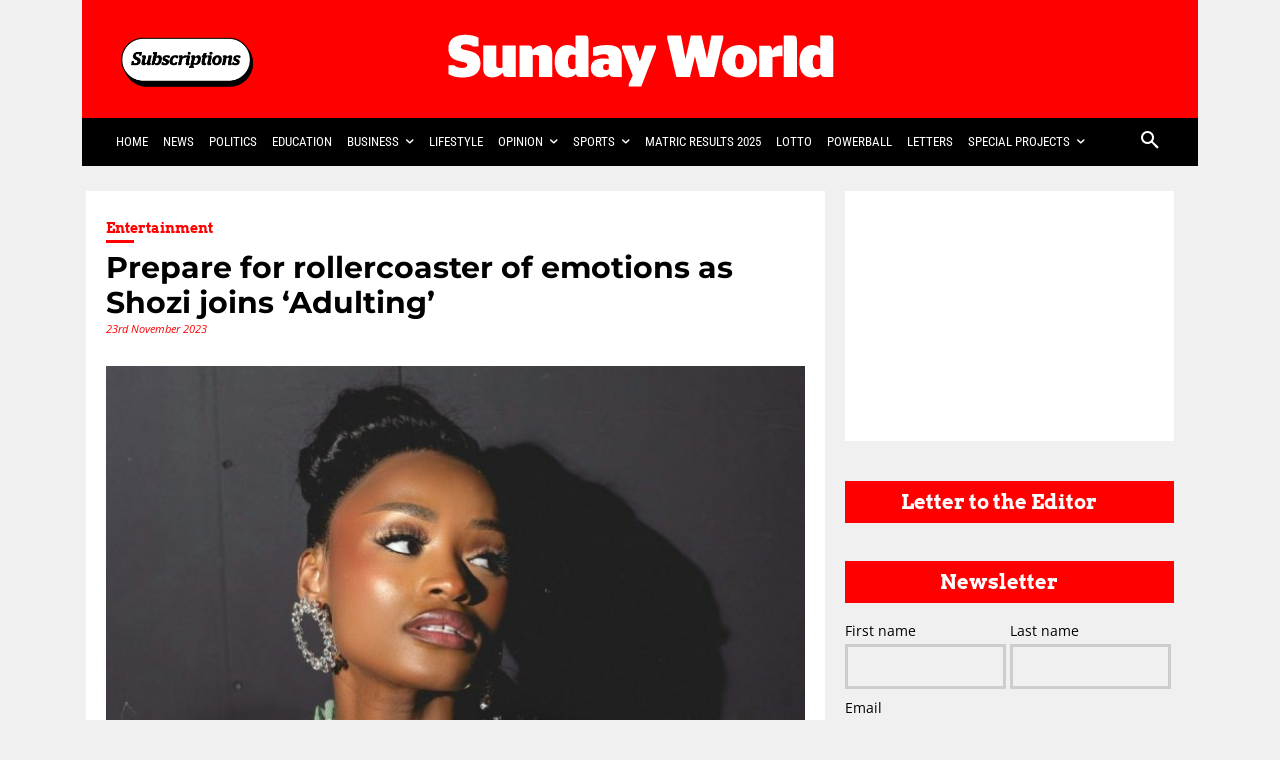

--- FILE ---
content_type: text/html; charset=utf-8
request_url: https://www.google.com/recaptcha/api2/aframe
body_size: 147
content:
<!DOCTYPE HTML><html><head><meta http-equiv="content-type" content="text/html; charset=UTF-8"></head><body><script nonce="18oeh02AIYaBf1CtS1HxvA">/** Anti-fraud and anti-abuse applications only. See google.com/recaptcha */ try{var clients={'sodar':'https://pagead2.googlesyndication.com/pagead/sodar?'};window.addEventListener("message",function(a){try{if(a.source===window.parent){var b=JSON.parse(a.data);var c=clients[b['id']];if(c){var d=document.createElement('img');d.src=c+b['params']+'&rc='+(localStorage.getItem("rc::a")?sessionStorage.getItem("rc::b"):"");window.document.body.appendChild(d);sessionStorage.setItem("rc::e",parseInt(sessionStorage.getItem("rc::e")||0)+1);localStorage.setItem("rc::h",'1768795272664');}}}catch(b){}});window.parent.postMessage("_grecaptcha_ready", "*");}catch(b){}</script></body></html>

--- FILE ---
content_type: text/plain;charset=UTF-8
request_url: https://cdn.membrana.media/video/sun/desktop/videoSources.json
body_size: 285
content:
[{"id":968783,"src":"https://membrana-cdn.media/video/sun/videofile-968783-20260118-desktop.mp4","poster":"https://membrana-cdn.media/video/sun/videofile-968783-20260118-0.webp","duration":60,"type":"video/mp4","publication_date":"2026-01-18","title":"ANC’s road to 2027 leadership battle starts in the provinces","custom_links":[{"link":"https://sundayworld.co.za/news/ancs-road-to-2027-leadership-battle-starts-in-the-provinces/?utm_source=rss&utm_medium=rss&utm_campaign=ancs-road-to-2027-leadership-battle-starts-in-the-provinces","time_from":1,"time_to":12},{"link":"https://sundayworld.co.za/business/dont-tax-us-more-beer-and-wine-associations-plead-with-treasury/?utm_source=rss&utm_medium=rss&utm_campaign=dont-tax-us-more-beer-and-wine-associations-plead-with-treasury","time_from":13,"time_to":24},{"link":"https://sundayworld.co.za/education/dd-mabuza-school-produces-top-sa-pupils-in-technical-subjects/?utm_source=rss&utm_medium=rss&utm_campaign=dd-mabuza-school-produces-top-sa-pupils-in-technical-subjects","time_from":25,"time_to":36},{"link":"https://sundayworld.co.za/politics/zuma-mbeki-yet-to-address-secret-amnesty-deal-for-apartheid-crimes/?utm_source=rss&utm_medium=rss&utm_campaign=zuma-mbeki-yet-to-address-secret-amnesty-deal-for-apartheid-crimes","time_from":37,"time_to":48},{"link":"https://sundayworld.co.za/columns/trumps-anarchy-navigating-2026-amidst-a-collapsing-titanic-empire/?utm_source=rss&utm_medium=rss&utm_campaign=trumps-anarchy-navigating-2026-amidst-a-collapsing-titanic-empire","time_from":49,"time_to":60}]},{"id":958222,"src":"https://membrana-cdn.media/video/sun/custom-958222-20260116-desktop.mp4","poster":"https://membrana-cdn.media/video/sun/custom-958222-20260116-0.webp","duration":90,"type":"video/mp4","publication_date":"2026-01-16","title":"Top 5 South African News"}]